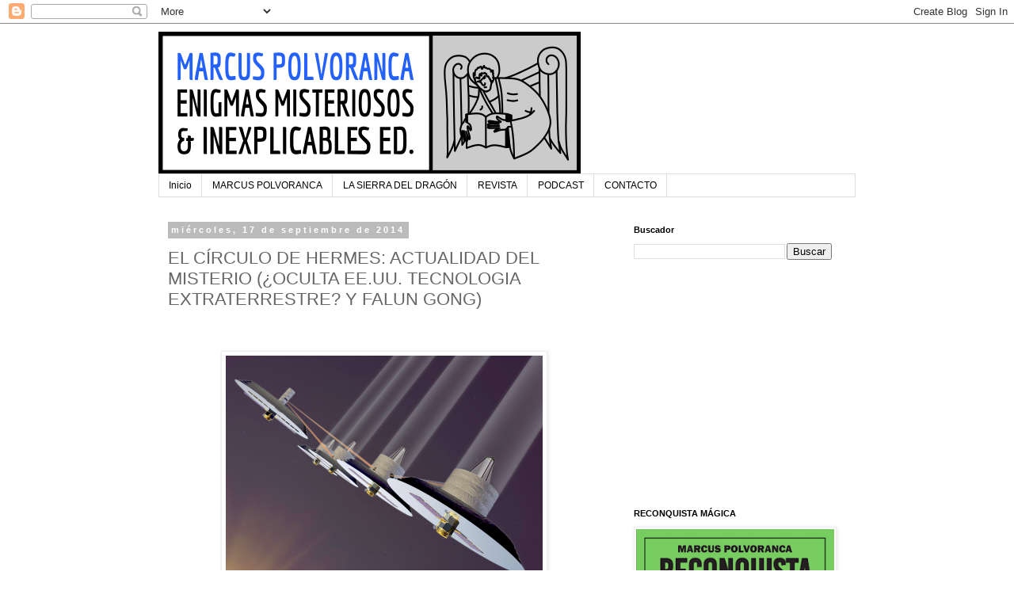

--- FILE ---
content_type: text/html; charset=UTF-8
request_url: https://www.enigmasmisteriososeinexplicables.com/2014/09/el-circulo-de-hermes-actualidad-del_17.html
body_size: 15802
content:
<!DOCTYPE html>
<html class='v2' dir='ltr' lang='es' xmlns='http://www.w3.org/1999/xhtml' xmlns:b='http://www.google.com/2005/gml/b' xmlns:data='http://www.google.com/2005/gml/data' xmlns:expr='http://www.google.com/2005/gml/expr'>
<head>
<link href='https://www.blogger.com/static/v1/widgets/335934321-css_bundle_v2.css' rel='stylesheet' type='text/css'/>
<meta content='width=1100' name='viewport'/>
<meta content='text/html; charset=UTF-8' http-equiv='Content-Type'/>
<meta content='blogger' name='generator'/>
<link href='https://www.enigmasmisteriososeinexplicables.com/favicon.ico' rel='icon' type='image/x-icon'/>
<link href='https://www.enigmasmisteriososeinexplicables.com/2014/09/el-circulo-de-hermes-actualidad-del_17.html' rel='canonical'/>
<link rel="alternate" type="application/atom+xml" title="Enigmas misteriosos e inexplicables - Atom" href="https://www.enigmasmisteriososeinexplicables.com/feeds/posts/default" />
<link rel="alternate" type="application/rss+xml" title="Enigmas misteriosos e inexplicables - RSS" href="https://www.enigmasmisteriososeinexplicables.com/feeds/posts/default?alt=rss" />
<link rel="service.post" type="application/atom+xml" title="Enigmas misteriosos e inexplicables - Atom" href="https://www.blogger.com/feeds/1463891627520587763/posts/default" />

<link rel="alternate" type="application/atom+xml" title="Enigmas misteriosos e inexplicables - Atom" href="https://www.enigmasmisteriososeinexplicables.com/feeds/3654580235190943733/comments/default" />
<!--Can't find substitution for tag [blog.ieCssRetrofitLinks]-->
<link href='https://blogger.googleusercontent.com/img/b/R29vZ2xl/AVvXsEjMsd8wDDfwFv5reoYfOqw5OmrxKgYnpO3WGCnFH9RJSBDraAD4usxW1vP3nvq-sibjUbg6iohKa0cSZtL89lsFY_4JzlBcN7poN4DxePqw35jWmSJSPBF6gq_PYv6hAx7c6DgFKX2lekk/s1600/el+circulo+de+hermes+tecnologia+alien+enigmas.jpg' rel='image_src'/>
<meta content='https://www.enigmasmisteriososeinexplicables.com/2014/09/el-circulo-de-hermes-actualidad-del_17.html' property='og:url'/>
<meta content='EL CÍRCULO DE HERMES: ACTUALIDAD DEL MISTERIO (¿OCULTA EE.UU. TECNOLOGIA EXTRATERRESTRE? Y FALUN GONG)' property='og:title'/>
<meta content='Misterios y enigmas del mundo' property='og:description'/>
<meta content='https://blogger.googleusercontent.com/img/b/R29vZ2xl/AVvXsEjMsd8wDDfwFv5reoYfOqw5OmrxKgYnpO3WGCnFH9RJSBDraAD4usxW1vP3nvq-sibjUbg6iohKa0cSZtL89lsFY_4JzlBcN7poN4DxePqw35jWmSJSPBF6gq_PYv6hAx7c6DgFKX2lekk/w1200-h630-p-k-no-nu/el+circulo+de+hermes+tecnologia+alien+enigmas.jpg' property='og:image'/>
<title>Enigmas misteriosos e inexplicables: EL CÍRCULO DE HERMES: ACTUALIDAD DEL MISTERIO (&#191;OCULTA EE.UU. TECNOLOGIA EXTRATERRESTRE? Y FALUN GONG)</title>
<style id='page-skin-1' type='text/css'><!--
/*
-----------------------------------------------
Blogger Template Style
Name:     Simple
Designer: Blogger
URL:      www.blogger.com
----------------------------------------------- */
/* Variable definitions
====================
<Variable name="keycolor" description="Main Color" type="color" default="#66bbdd"/>
<Group description="Page Text" selector="body">
<Variable name="body.font" description="Font" type="font"
default="normal normal 12px Arial, Tahoma, Helvetica, FreeSans, sans-serif"/>
<Variable name="body.text.color" description="Text Color" type="color" default="#222222"/>
</Group>
<Group description="Backgrounds" selector=".body-fauxcolumns-outer">
<Variable name="body.background.color" description="Outer Background" type="color" default="#66bbdd"/>
<Variable name="content.background.color" description="Main Background" type="color" default="#ffffff"/>
<Variable name="header.background.color" description="Header Background" type="color" default="transparent"/>
</Group>
<Group description="Links" selector=".main-outer">
<Variable name="link.color" description="Link Color" type="color" default="#2288bb"/>
<Variable name="link.visited.color" description="Visited Color" type="color" default="#888888"/>
<Variable name="link.hover.color" description="Hover Color" type="color" default="#33aaff"/>
</Group>
<Group description="Blog Title" selector=".header h1">
<Variable name="header.font" description="Font" type="font"
default="normal normal 60px Arial, Tahoma, Helvetica, FreeSans, sans-serif"/>
<Variable name="header.text.color" description="Title Color" type="color" default="#3399bb" />
</Group>
<Group description="Blog Description" selector=".header .description">
<Variable name="description.text.color" description="Description Color" type="color"
default="#777777" />
</Group>
<Group description="Tabs Text" selector=".tabs-inner .widget li a">
<Variable name="tabs.font" description="Font" type="font"
default="normal normal 14px Arial, Tahoma, Helvetica, FreeSans, sans-serif"/>
<Variable name="tabs.text.color" description="Text Color" type="color" default="#999999"/>
<Variable name="tabs.selected.text.color" description="Selected Color" type="color" default="#000000"/>
</Group>
<Group description="Tabs Background" selector=".tabs-outer .PageList">
<Variable name="tabs.background.color" description="Background Color" type="color" default="#f5f5f5"/>
<Variable name="tabs.selected.background.color" description="Selected Color" type="color" default="#eeeeee"/>
</Group>
<Group description="Post Title" selector="h3.post-title, .comments h4">
<Variable name="post.title.font" description="Font" type="font"
default="normal normal 22px Arial, Tahoma, Helvetica, FreeSans, sans-serif"/>
</Group>
<Group description="Date Header" selector=".date-header">
<Variable name="date.header.color" description="Text Color" type="color"
default="#666666"/>
<Variable name="date.header.background.color" description="Background Color" type="color"
default="transparent"/>
<Variable name="date.header.font" description="Text Font" type="font"
default="normal bold 11px Arial, Tahoma, Helvetica, FreeSans, sans-serif"/>
<Variable name="date.header.padding" description="Date Header Padding" type="string" default="inherit"/>
<Variable name="date.header.letterspacing" description="Date Header Letter Spacing" type="string" default="inherit"/>
<Variable name="date.header.margin" description="Date Header Margin" type="string" default="inherit"/>
</Group>
<Group description="Post Footer" selector=".post-footer">
<Variable name="post.footer.text.color" description="Text Color" type="color" default="#666666"/>
<Variable name="post.footer.background.color" description="Background Color" type="color"
default="#f9f9f9"/>
<Variable name="post.footer.border.color" description="Shadow Color" type="color" default="#eeeeee"/>
</Group>
<Group description="Gadgets" selector="h2">
<Variable name="widget.title.font" description="Title Font" type="font"
default="normal bold 11px Arial, Tahoma, Helvetica, FreeSans, sans-serif"/>
<Variable name="widget.title.text.color" description="Title Color" type="color" default="#000000"/>
<Variable name="widget.alternate.text.color" description="Alternate Color" type="color" default="#999999"/>
</Group>
<Group description="Images" selector=".main-inner">
<Variable name="image.background.color" description="Background Color" type="color" default="#ffffff"/>
<Variable name="image.border.color" description="Border Color" type="color" default="#eeeeee"/>
<Variable name="image.text.color" description="Caption Text Color" type="color" default="#666666"/>
</Group>
<Group description="Accents" selector=".content-inner">
<Variable name="body.rule.color" description="Separator Line Color" type="color" default="#eeeeee"/>
<Variable name="tabs.border.color" description="Tabs Border Color" type="color" default="transparent"/>
</Group>
<Variable name="body.background" description="Body Background" type="background"
color="#ffffff" default="$(color) none repeat scroll top left"/>
<Variable name="body.background.override" description="Body Background Override" type="string" default=""/>
<Variable name="body.background.gradient.cap" description="Body Gradient Cap" type="url"
default="url(https://resources.blogblog.com/blogblog/data/1kt/simple/gradients_light.png)"/>
<Variable name="body.background.gradient.tile" description="Body Gradient Tile" type="url"
default="url(https://resources.blogblog.com/blogblog/data/1kt/simple/body_gradient_tile_light.png)"/>
<Variable name="content.background.color.selector" description="Content Background Color Selector" type="string" default=".content-inner"/>
<Variable name="content.padding" description="Content Padding" type="length" default="10px" min="0" max="100px"/>
<Variable name="content.padding.horizontal" description="Content Horizontal Padding" type="length" default="10px" min="0" max="100px"/>
<Variable name="content.shadow.spread" description="Content Shadow Spread" type="length" default="40px" min="0" max="100px"/>
<Variable name="content.shadow.spread.webkit" description="Content Shadow Spread (WebKit)" type="length" default="5px" min="0" max="100px"/>
<Variable name="content.shadow.spread.ie" description="Content Shadow Spread (IE)" type="length" default="10px" min="0" max="100px"/>
<Variable name="main.border.width" description="Main Border Width" type="length" default="0" min="0" max="10px"/>
<Variable name="header.background.gradient" description="Header Gradient" type="url" default="none"/>
<Variable name="header.shadow.offset.left" description="Header Shadow Offset Left" type="length" default="-1px" min="-50px" max="50px"/>
<Variable name="header.shadow.offset.top" description="Header Shadow Offset Top" type="length" default="-1px" min="-50px" max="50px"/>
<Variable name="header.shadow.spread" description="Header Shadow Spread" type="length" default="1px" min="0" max="100px"/>
<Variable name="header.padding" description="Header Padding" type="length" default="30px" min="0" max="100px"/>
<Variable name="header.border.size" description="Header Border Size" type="length" default="1px" min="0" max="10px"/>
<Variable name="header.bottom.border.size" description="Header Bottom Border Size" type="length" default="1px" min="0" max="10px"/>
<Variable name="header.border.horizontalsize" description="Header Horizontal Border Size" type="length" default="0" min="0" max="10px"/>
<Variable name="description.text.size" description="Description Text Size" type="string" default="140%"/>
<Variable name="tabs.margin.top" description="Tabs Margin Top" type="length" default="0" min="0" max="100px"/>
<Variable name="tabs.margin.side" description="Tabs Side Margin" type="length" default="30px" min="0" max="100px"/>
<Variable name="tabs.background.gradient" description="Tabs Background Gradient" type="url"
default="url(https://resources.blogblog.com/blogblog/data/1kt/simple/gradients_light.png)"/>
<Variable name="tabs.border.width" description="Tabs Border Width" type="length" default="1px" min="0" max="10px"/>
<Variable name="tabs.bevel.border.width" description="Tabs Bevel Border Width" type="length" default="1px" min="0" max="10px"/>
<Variable name="post.margin.bottom" description="Post Bottom Margin" type="length" default="25px" min="0" max="100px"/>
<Variable name="image.border.small.size" description="Image Border Small Size" type="length" default="2px" min="0" max="10px"/>
<Variable name="image.border.large.size" description="Image Border Large Size" type="length" default="5px" min="0" max="10px"/>
<Variable name="page.width.selector" description="Page Width Selector" type="string" default=".region-inner"/>
<Variable name="page.width" description="Page Width" type="string" default="auto"/>
<Variable name="main.section.margin" description="Main Section Margin" type="length" default="15px" min="0" max="100px"/>
<Variable name="main.padding" description="Main Padding" type="length" default="15px" min="0" max="100px"/>
<Variable name="main.padding.top" description="Main Padding Top" type="length" default="30px" min="0" max="100px"/>
<Variable name="main.padding.bottom" description="Main Padding Bottom" type="length" default="30px" min="0" max="100px"/>
<Variable name="paging.background"
color="#ffffff"
description="Background of blog paging area" type="background"
default="transparent none no-repeat scroll top center"/>
<Variable name="footer.bevel" description="Bevel border length of footer" type="length" default="0" min="0" max="10px"/>
<Variable name="mobile.background.overlay" description="Mobile Background Overlay" type="string"
default="transparent none repeat scroll top left"/>
<Variable name="mobile.background.size" description="Mobile Background Size" type="string" default="auto"/>
<Variable name="mobile.button.color" description="Mobile Button Color" type="color" default="#ffffff" />
<Variable name="startSide" description="Side where text starts in blog language" type="automatic" default="left"/>
<Variable name="endSide" description="Side where text ends in blog language" type="automatic" default="right"/>
*/
/* Content
----------------------------------------------- */
body {
font: normal normal 12px 'Trebuchet MS', Trebuchet, Verdana, sans-serif;
color: #666666;
background: #ffffff none repeat scroll top left;
padding: 0 0 0 0;
}
html body .region-inner {
min-width: 0;
max-width: 100%;
width: auto;
}
h2 {
font-size: 22px;
}
a:link {
text-decoration:none;
color: #2288bb;
}
a:visited {
text-decoration:none;
color: #888888;
}
a:hover {
text-decoration:underline;
color: #33aaff;
}
.body-fauxcolumn-outer .fauxcolumn-inner {
background: transparent none repeat scroll top left;
_background-image: none;
}
.body-fauxcolumn-outer .cap-top {
position: absolute;
z-index: 1;
height: 400px;
width: 100%;
}
.body-fauxcolumn-outer .cap-top .cap-left {
width: 100%;
background: transparent none repeat-x scroll top left;
_background-image: none;
}
.content-outer {
-moz-box-shadow: 0 0 0 rgba(0, 0, 0, .15);
-webkit-box-shadow: 0 0 0 rgba(0, 0, 0, .15);
-goog-ms-box-shadow: 0 0 0 #333333;
box-shadow: 0 0 0 rgba(0, 0, 0, .15);
margin-bottom: 1px;
}
.content-inner {
padding: 10px 40px;
}
.content-inner {
background-color: #ffffff;
}
/* Header
----------------------------------------------- */
.header-outer {
background: transparent none repeat-x scroll 0 -400px;
_background-image: none;
}
.Header h1 {
font: normal normal 40px 'Trebuchet MS',Trebuchet,Verdana,sans-serif;
color: #000000;
text-shadow: 0 0 0 rgba(0, 0, 0, .2);
}
.Header h1 a {
color: #000000;
}
.Header .description {
font-size: 18px;
color: #000000;
}
.header-inner .Header .titlewrapper {
padding: 22px 0;
}
.header-inner .Header .descriptionwrapper {
padding: 0 0;
}
/* Tabs
----------------------------------------------- */
.tabs-inner .section:first-child {
border-top: 0 solid #dddddd;
}
.tabs-inner .section:first-child ul {
margin-top: -1px;
border-top: 1px solid #dddddd;
border-left: 1px solid #dddddd;
border-right: 1px solid #dddddd;
}
.tabs-inner .widget ul {
background: transparent none repeat-x scroll 0 -800px;
_background-image: none;
border-bottom: 1px solid #dddddd;
margin-top: 0;
margin-left: -30px;
margin-right: -30px;
}
.tabs-inner .widget li a {
display: inline-block;
padding: .6em 1em;
font: normal normal 12px 'Trebuchet MS', Trebuchet, Verdana, sans-serif;
color: #000000;
border-left: 1px solid #ffffff;
border-right: 1px solid #dddddd;
}
.tabs-inner .widget li:first-child a {
border-left: none;
}
.tabs-inner .widget li.selected a, .tabs-inner .widget li a:hover {
color: #000000;
background-color: #eeeeee;
text-decoration: none;
}
/* Columns
----------------------------------------------- */
.main-outer {
border-top: 0 solid transparent;
}
.fauxcolumn-left-outer .fauxcolumn-inner {
border-right: 1px solid transparent;
}
.fauxcolumn-right-outer .fauxcolumn-inner {
border-left: 1px solid transparent;
}
/* Headings
----------------------------------------------- */
div.widget > h2,
div.widget h2.title {
margin: 0 0 1em 0;
font: normal bold 11px 'Trebuchet MS',Trebuchet,Verdana,sans-serif;
color: #000000;
}
/* Widgets
----------------------------------------------- */
.widget .zippy {
color: #999999;
text-shadow: 2px 2px 1px rgba(0, 0, 0, .1);
}
.widget .popular-posts ul {
list-style: none;
}
/* Posts
----------------------------------------------- */
h2.date-header {
font: normal bold 11px Arial, Tahoma, Helvetica, FreeSans, sans-serif;
}
.date-header span {
background-color: #bbbbbb;
color: #ffffff;
padding: 0.4em;
letter-spacing: 3px;
margin: inherit;
}
.main-inner {
padding-top: 35px;
padding-bottom: 65px;
}
.main-inner .column-center-inner {
padding: 0 0;
}
.main-inner .column-center-inner .section {
margin: 0 1em;
}
.post {
margin: 0 0 45px 0;
}
h3.post-title, .comments h4 {
font: normal normal 22px 'Trebuchet MS',Trebuchet,Verdana,sans-serif;
margin: .75em 0 0;
}
.post-body {
font-size: 110%;
line-height: 1.4;
position: relative;
}
.post-body img, .post-body .tr-caption-container, .Profile img, .Image img,
.BlogList .item-thumbnail img {
padding: 2px;
background: #ffffff;
border: 1px solid #eeeeee;
-moz-box-shadow: 1px 1px 5px rgba(0, 0, 0, .1);
-webkit-box-shadow: 1px 1px 5px rgba(0, 0, 0, .1);
box-shadow: 1px 1px 5px rgba(0, 0, 0, .1);
}
.post-body img, .post-body .tr-caption-container {
padding: 5px;
}
.post-body .tr-caption-container {
color: #666666;
}
.post-body .tr-caption-container img {
padding: 0;
background: transparent;
border: none;
-moz-box-shadow: 0 0 0 rgba(0, 0, 0, .1);
-webkit-box-shadow: 0 0 0 rgba(0, 0, 0, .1);
box-shadow: 0 0 0 rgba(0, 0, 0, .1);
}
.post-header {
margin: 0 0 1.5em;
line-height: 1.6;
font-size: 90%;
}
.post-footer {
margin: 20px -2px 0;
padding: 5px 10px;
color: #666666;
background-color: #eeeeee;
border-bottom: 1px solid #eeeeee;
line-height: 1.6;
font-size: 90%;
}
#comments .comment-author {
padding-top: 1.5em;
border-top: 1px solid transparent;
background-position: 0 1.5em;
}
#comments .comment-author:first-child {
padding-top: 0;
border-top: none;
}
.avatar-image-container {
margin: .2em 0 0;
}
#comments .avatar-image-container img {
border: 1px solid #eeeeee;
}
/* Comments
----------------------------------------------- */
.comments .comments-content .icon.blog-author {
background-repeat: no-repeat;
background-image: url([data-uri]);
}
.comments .comments-content .loadmore a {
border-top: 1px solid #999999;
border-bottom: 1px solid #999999;
}
.comments .comment-thread.inline-thread {
background-color: #eeeeee;
}
.comments .continue {
border-top: 2px solid #999999;
}
/* Accents
---------------------------------------------- */
.section-columns td.columns-cell {
border-left: 1px solid transparent;
}
.blog-pager {
background: transparent url(https://resources.blogblog.com/blogblog/data/1kt/simple/paging_dot.png) repeat-x scroll top center;
}
.blog-pager-older-link, .home-link,
.blog-pager-newer-link {
background-color: #ffffff;
padding: 5px;
}
.footer-outer {
border-top: 1px dashed #bbbbbb;
}
/* Mobile
----------------------------------------------- */
body.mobile  {
background-size: auto;
}
.mobile .body-fauxcolumn-outer {
background: transparent none repeat scroll top left;
}
.mobile .body-fauxcolumn-outer .cap-top {
background-size: 100% auto;
}
.mobile .content-outer {
-webkit-box-shadow: 0 0 3px rgba(0, 0, 0, .15);
box-shadow: 0 0 3px rgba(0, 0, 0, .15);
}
.mobile .tabs-inner .widget ul {
margin-left: 0;
margin-right: 0;
}
.mobile .post {
margin: 0;
}
.mobile .main-inner .column-center-inner .section {
margin: 0;
}
.mobile .date-header span {
padding: 0.1em 10px;
margin: 0 -10px;
}
.mobile h3.post-title {
margin: 0;
}
.mobile .blog-pager {
background: transparent none no-repeat scroll top center;
}
.mobile .footer-outer {
border-top: none;
}
.mobile .main-inner, .mobile .footer-inner {
background-color: #ffffff;
}
.mobile-index-contents {
color: #666666;
}
.mobile-link-button {
background-color: #2288bb;
}
.mobile-link-button a:link, .mobile-link-button a:visited {
color: #ffffff;
}
.mobile .tabs-inner .section:first-child {
border-top: none;
}
.mobile .tabs-inner .PageList .widget-content {
background-color: #eeeeee;
color: #000000;
border-top: 1px solid #dddddd;
border-bottom: 1px solid #dddddd;
}
.mobile .tabs-inner .PageList .widget-content .pagelist-arrow {
border-left: 1px solid #dddddd;
}

--></style>
<style id='template-skin-1' type='text/css'><!--
body {
min-width: 960px;
}
.content-outer, .content-fauxcolumn-outer, .region-inner {
min-width: 960px;
max-width: 960px;
_width: 960px;
}
.main-inner .columns {
padding-left: 0;
padding-right: 310px;
}
.main-inner .fauxcolumn-center-outer {
left: 0;
right: 310px;
/* IE6 does not respect left and right together */
_width: expression(this.parentNode.offsetWidth -
parseInt("0") -
parseInt("310px") + 'px');
}
.main-inner .fauxcolumn-left-outer {
width: 0;
}
.main-inner .fauxcolumn-right-outer {
width: 310px;
}
.main-inner .column-left-outer {
width: 0;
right: 100%;
margin-left: -0;
}
.main-inner .column-right-outer {
width: 310px;
margin-right: -310px;
}
#layout {
min-width: 0;
}
#layout .content-outer {
min-width: 0;
width: 800px;
}
#layout .region-inner {
min-width: 0;
width: auto;
}
body#layout div.add_widget {
padding: 8px;
}
body#layout div.add_widget a {
margin-left: 32px;
}
--></style>
<script type='text/javascript'>
        (function(i,s,o,g,r,a,m){i['GoogleAnalyticsObject']=r;i[r]=i[r]||function(){
        (i[r].q=i[r].q||[]).push(arguments)},i[r].l=1*new Date();a=s.createElement(o),
        m=s.getElementsByTagName(o)[0];a.async=1;a.src=g;m.parentNode.insertBefore(a,m)
        })(window,document,'script','https://www.google-analytics.com/analytics.js','ga');
        ga('create', 'UA-35730905-1', 'auto', 'blogger');
        ga('blogger.send', 'pageview');
      </script>
<meta content='https://www.enigmasmisteriososeinexplicables.com/2014/09/el-circulo-de-hermes-actualidad-del_17.html' property='og:url'/>
<meta content='article' property='og:type'/>
<meta content='EL CÍRCULO DE HERMES: ACTUALIDAD DEL MISTERIO (¿OCULTA EE.UU. TECNOLOGIA EXTRATERRESTRE? Y FALUN GONG)' property='og:title'/>
<meta content='' property='og:description'/>
<meta content='https://blogger.googleusercontent.com/img/b/R29vZ2xl/AVvXsEjMsd8wDDfwFv5reoYfOqw5OmrxKgYnpO3WGCnFH9RJSBDraAD4usxW1vP3nvq-sibjUbg6iohKa0cSZtL89lsFY_4JzlBcN7poN4DxePqw35jWmSJSPBF6gq_PYv6hAx7c6DgFKX2lekk/s1600/el+circulo+de+hermes+tecnologia+alien+enigmas.jpg' property='og:image'/>
<link href='https://www.blogger.com/dyn-css/authorization.css?targetBlogID=1463891627520587763&amp;zx=c5bfacdd-63a1-4cf6-be06-13b91e21e560' media='none' onload='if(media!=&#39;all&#39;)media=&#39;all&#39;' rel='stylesheet'/><noscript><link href='https://www.blogger.com/dyn-css/authorization.css?targetBlogID=1463891627520587763&amp;zx=c5bfacdd-63a1-4cf6-be06-13b91e21e560' rel='stylesheet'/></noscript>
<meta name='google-adsense-platform-account' content='ca-host-pub-1556223355139109'/>
<meta name='google-adsense-platform-domain' content='blogspot.com'/>

<!-- data-ad-client=ca-pub-5326816529227194 -->

</head>
<body class='loading'>
<div class='navbar section' id='navbar' name='Barra de navegación'><div class='widget Navbar' data-version='1' id='Navbar1'><script type="text/javascript">
    function setAttributeOnload(object, attribute, val) {
      if(window.addEventListener) {
        window.addEventListener('load',
          function(){ object[attribute] = val; }, false);
      } else {
        window.attachEvent('onload', function(){ object[attribute] = val; });
      }
    }
  </script>
<div id="navbar-iframe-container"></div>
<script type="text/javascript" src="https://apis.google.com/js/platform.js"></script>
<script type="text/javascript">
      gapi.load("gapi.iframes:gapi.iframes.style.bubble", function() {
        if (gapi.iframes && gapi.iframes.getContext) {
          gapi.iframes.getContext().openChild({
              url: 'https://www.blogger.com/navbar/1463891627520587763?po\x3d3654580235190943733\x26origin\x3dhttps://www.enigmasmisteriososeinexplicables.com',
              where: document.getElementById("navbar-iframe-container"),
              id: "navbar-iframe"
          });
        }
      });
    </script><script type="text/javascript">
(function() {
var script = document.createElement('script');
script.type = 'text/javascript';
script.src = '//pagead2.googlesyndication.com/pagead/js/google_top_exp.js';
var head = document.getElementsByTagName('head')[0];
if (head) {
head.appendChild(script);
}})();
</script>
</div></div>
<div class='body-fauxcolumns'>
<div class='fauxcolumn-outer body-fauxcolumn-outer'>
<div class='cap-top'>
<div class='cap-left'></div>
<div class='cap-right'></div>
</div>
<div class='fauxborder-left'>
<div class='fauxborder-right'></div>
<div class='fauxcolumn-inner'>
</div>
</div>
<div class='cap-bottom'>
<div class='cap-left'></div>
<div class='cap-right'></div>
</div>
</div>
</div>
<div class='content'>
<div class='content-fauxcolumns'>
<div class='fauxcolumn-outer content-fauxcolumn-outer'>
<div class='cap-top'>
<div class='cap-left'></div>
<div class='cap-right'></div>
</div>
<div class='fauxborder-left'>
<div class='fauxborder-right'></div>
<div class='fauxcolumn-inner'>
</div>
</div>
<div class='cap-bottom'>
<div class='cap-left'></div>
<div class='cap-right'></div>
</div>
</div>
</div>
<div class='content-outer'>
<div class='content-cap-top cap-top'>
<div class='cap-left'></div>
<div class='cap-right'></div>
</div>
<div class='fauxborder-left content-fauxborder-left'>
<div class='fauxborder-right content-fauxborder-right'></div>
<div class='content-inner'>
<header>
<div class='header-outer'>
<div class='header-cap-top cap-top'>
<div class='cap-left'></div>
<div class='cap-right'></div>
</div>
<div class='fauxborder-left header-fauxborder-left'>
<div class='fauxborder-right header-fauxborder-right'></div>
<div class='region-inner header-inner'>
<div class='header section' id='header' name='Cabecera'><div class='widget Header' data-version='1' id='Header1'>
<div id='header-inner'>
<a href='https://www.enigmasmisteriososeinexplicables.com/' style='display: block'>
<img alt='Enigmas misteriosos e inexplicables' height='180px; ' id='Header1_headerimg' src='https://blogger.googleusercontent.com/img/b/R29vZ2xl/AVvXsEgeneaY9OChbniezsarnkjKBx1xOlkKZWiCQ0XmmFuxNpg30LiaI2Gr3w7nkz9apqZaKjs42YkqH-KTqrYrQRrEy1l_gySXL6mcchH9CR3zNXTWL-gQ_Vgi7S7pUeeCxJp__KGSCfKr0ds/s1600/LOGOWEB3-20CM.png' style='display: block' width='533px; '/>
</a>
</div>
</div></div>
</div>
</div>
<div class='header-cap-bottom cap-bottom'>
<div class='cap-left'></div>
<div class='cap-right'></div>
</div>
</div>
</header>
<div class='tabs-outer'>
<div class='tabs-cap-top cap-top'>
<div class='cap-left'></div>
<div class='cap-right'></div>
</div>
<div class='fauxborder-left tabs-fauxborder-left'>
<div class='fauxborder-right tabs-fauxborder-right'></div>
<div class='region-inner tabs-inner'>
<div class='tabs section' id='crosscol' name='Multicolumnas'><div class='widget PageList' data-version='1' id='PageList1'>
<h2>Páginas</h2>
<div class='widget-content'>
<ul>
<li>
<a href='https://www.enigmasmisteriososeinexplicables.com/'>Inicio</a>
</li>
<li>
<a href='https://www.enigmasmisteriososeinexplicables.com/p/marcus-polvoranca.html'>MARCUS POLVORANCA</a>
</li>
<li>
<a href='http://www.lasierradeldragon.es'>LA SIERRA DEL DRAGÓN</a>
</li>
<li>
<a href='https://www.enigmasmisteriososeinexplicables.com/p/revista.html'>REVISTA</a>
</li>
<li>
<a href='https://www.enigmasmisteriososeinexplicables.com/p/podcast.html'>PODCAST</a>
</li>
<li>
<a href='https://www.enigmasmisteriososeinexplicables.com/p/contacto.html'>CONTACTO</a>
</li>
</ul>
<div class='clear'></div>
</div>
</div></div>
<div class='tabs no-items section' id='crosscol-overflow' name='Cross-Column 2'></div>
</div>
</div>
<div class='tabs-cap-bottom cap-bottom'>
<div class='cap-left'></div>
<div class='cap-right'></div>
</div>
</div>
<div class='main-outer'>
<div class='main-cap-top cap-top'>
<div class='cap-left'></div>
<div class='cap-right'></div>
</div>
<div class='fauxborder-left main-fauxborder-left'>
<div class='fauxborder-right main-fauxborder-right'></div>
<div class='region-inner main-inner'>
<div class='columns fauxcolumns'>
<div class='fauxcolumn-outer fauxcolumn-center-outer'>
<div class='cap-top'>
<div class='cap-left'></div>
<div class='cap-right'></div>
</div>
<div class='fauxborder-left'>
<div class='fauxborder-right'></div>
<div class='fauxcolumn-inner'>
</div>
</div>
<div class='cap-bottom'>
<div class='cap-left'></div>
<div class='cap-right'></div>
</div>
</div>
<div class='fauxcolumn-outer fauxcolumn-left-outer'>
<div class='cap-top'>
<div class='cap-left'></div>
<div class='cap-right'></div>
</div>
<div class='fauxborder-left'>
<div class='fauxborder-right'></div>
<div class='fauxcolumn-inner'>
</div>
</div>
<div class='cap-bottom'>
<div class='cap-left'></div>
<div class='cap-right'></div>
</div>
</div>
<div class='fauxcolumn-outer fauxcolumn-right-outer'>
<div class='cap-top'>
<div class='cap-left'></div>
<div class='cap-right'></div>
</div>
<div class='fauxborder-left'>
<div class='fauxborder-right'></div>
<div class='fauxcolumn-inner'>
</div>
</div>
<div class='cap-bottom'>
<div class='cap-left'></div>
<div class='cap-right'></div>
</div>
</div>
<!-- corrects IE6 width calculation -->
<div class='columns-inner'>
<div class='column-center-outer'>
<div class='column-center-inner'>
<div class='main section' id='main' name='Principal'><div class='widget Blog' data-version='1' id='Blog1'>
<div class='blog-posts hfeed'>

          <div class="date-outer">
        
<h2 class='date-header'><span>miércoles, 17 de septiembre de 2014</span></h2>

          <div class="date-posts">
        
<div class='post-outer'>
<div class='post hentry uncustomized-post-template' itemprop='blogPost' itemscope='itemscope' itemtype='http://schema.org/BlogPosting'>
<meta content='https://blogger.googleusercontent.com/img/b/R29vZ2xl/AVvXsEjMsd8wDDfwFv5reoYfOqw5OmrxKgYnpO3WGCnFH9RJSBDraAD4usxW1vP3nvq-sibjUbg6iohKa0cSZtL89lsFY_4JzlBcN7poN4DxePqw35jWmSJSPBF6gq_PYv6hAx7c6DgFKX2lekk/s1600/el+circulo+de+hermes+tecnologia+alien+enigmas.jpg' itemprop='image_url'/>
<meta content='1463891627520587763' itemprop='blogId'/>
<meta content='3654580235190943733' itemprop='postId'/>
<a name='3654580235190943733'></a>
<h3 class='post-title entry-title' itemprop='name'>
EL CÍRCULO DE HERMES: ACTUALIDAD DEL MISTERIO (&#191;OCULTA EE.UU. TECNOLOGIA EXTRATERRESTRE? Y FALUN GONG)
</h3>
<div class='post-header'>
<div class='post-header-line-1'></div>
</div>
<div class='post-body entry-content' id='post-body-3654580235190943733' itemprop='description articleBody'>
<i><b><br /></b></i>
<br />
<div class="separator" style="clear: both; text-align: center;">
<a href="https://blogger.googleusercontent.com/img/b/R29vZ2xl/AVvXsEjMsd8wDDfwFv5reoYfOqw5OmrxKgYnpO3WGCnFH9RJSBDraAD4usxW1vP3nvq-sibjUbg6iohKa0cSZtL89lsFY_4JzlBcN7poN4DxePqw35jWmSJSPBF6gq_PYv6hAx7c6DgFKX2lekk/s1600/el+circulo+de+hermes+tecnologia+alien+enigmas.jpg" imageanchor="1" style="margin-left: 1em; margin-right: 1em;"><img border="0" height="300" src="https://blogger.googleusercontent.com/img/b/R29vZ2xl/AVvXsEjMsd8wDDfwFv5reoYfOqw5OmrxKgYnpO3WGCnFH9RJSBDraAD4usxW1vP3nvq-sibjUbg6iohKa0cSZtL89lsFY_4JzlBcN7poN4DxePqw35jWmSJSPBF6gq_PYv6hAx7c6DgFKX2lekk/s1600/el+circulo+de+hermes+tecnologia+alien+enigmas.jpg" width="400" /></a></div>
<i><b><br /></b></i>
<i><b><br /></b></i>
<br />
<div style="text-align: justify;">
<i><b>El círculo de Hermes</b></i>, el programa dirigido y presentado por <b>Jesús Pertierra</b>, trae esta semana una nueva edición de su sección "Actualidad del misterio", en la que los contertulios <b>Miguel Ángel Alcalá, Albert Galdor y Marcus Polvoranca</b> debaten sobre la posibilidad de que EE.UU. tenga oculta <b>tecnología extraterrestre</b>, y sobre <b>Falun Gong</b>, la misteriosa secta religiosa que para el régimen chino no sería más que una tapadera de la <b>CIA</b> para derribar el sistema comunista.</div>
<div style="text-align: justify;">
<br /></div>
<div style="text-align: justify;">
<br /></div>
<div style="text-align: justify;">
<br /></div>
<iframe allowfullscreen="" frameborder="0" height="120" scrolling="no" src="http://www.ivoox.com/player_ej_3501766_2_1.html?data=lJqdk5yaeo6ZmKiakpeJd6Knloqgo5qUcYarpJKfj4qbh46llJKSmaiRdY6ZmKiap6iojI6lmIqgo5Clp9WijMnSzpCxrdToj5CSpZeJhqe51JDQy8rWuNCf0trSjaqpcrbJj5DVw5DTp9bg1ZKSmaiRic2fpM7fxdrQs4zYxpC1x9fRqdShhpywj5k%3D&amp;" width="100%"></iframe>
<div style='clear: both;'></div>
</div>
<div class='post-footer'>
<div class='post-footer-line post-footer-line-1'>
<span class='post-author vcard'>
</span>
<span class='post-timestamp'>
</span>
<span class='post-comment-link'>
</span>
<span class='post-icons'>
</span>
<div class='post-share-buttons goog-inline-block'>
<a class='goog-inline-block share-button sb-email' href='https://www.blogger.com/share-post.g?blogID=1463891627520587763&postID=3654580235190943733&target=email' target='_blank' title='Enviar por correo electrónico'><span class='share-button-link-text'>Enviar por correo electrónico</span></a><a class='goog-inline-block share-button sb-blog' href='https://www.blogger.com/share-post.g?blogID=1463891627520587763&postID=3654580235190943733&target=blog' onclick='window.open(this.href, "_blank", "height=270,width=475"); return false;' target='_blank' title='Escribe un blog'><span class='share-button-link-text'>Escribe un blog</span></a><a class='goog-inline-block share-button sb-twitter' href='https://www.blogger.com/share-post.g?blogID=1463891627520587763&postID=3654580235190943733&target=twitter' target='_blank' title='Compartir en X'><span class='share-button-link-text'>Compartir en X</span></a><a class='goog-inline-block share-button sb-facebook' href='https://www.blogger.com/share-post.g?blogID=1463891627520587763&postID=3654580235190943733&target=facebook' onclick='window.open(this.href, "_blank", "height=430,width=640"); return false;' target='_blank' title='Compartir con Facebook'><span class='share-button-link-text'>Compartir con Facebook</span></a><a class='goog-inline-block share-button sb-pinterest' href='https://www.blogger.com/share-post.g?blogID=1463891627520587763&postID=3654580235190943733&target=pinterest' target='_blank' title='Compartir en Pinterest'><span class='share-button-link-text'>Compartir en Pinterest</span></a>
</div>
</div>
<div class='post-footer-line post-footer-line-2'>
<span class='post-labels'>
Etiquetas:
<a href='https://www.enigmasmisteriososeinexplicables.com/search/label/Actualidad%20del%20misterio' rel='tag'>Actualidad del misterio</a>,
<a href='https://www.enigmasmisteriososeinexplicables.com/search/label/Albert%20Galdor' rel='tag'>Albert Galdor</a>,
<a href='https://www.enigmasmisteriososeinexplicables.com/search/label/China' rel='tag'>China</a>,
<a href='https://www.enigmasmisteriososeinexplicables.com/search/label/Ej%C3%A9rcito%20de%20EE.UU.' rel='tag'>Ejército de EE.UU.</a>,
<a href='https://www.enigmasmisteriososeinexplicables.com/search/label/El%20c%C3%ADrculo%20de%20Hermes' rel='tag'>El círculo de Hermes</a>,
<a href='https://www.enigmasmisteriososeinexplicables.com/search/label/Extraterrestres' rel='tag'>Extraterrestres</a>,
<a href='https://www.enigmasmisteriososeinexplicables.com/search/label/Falun%20Gong' rel='tag'>Falun Gong</a>,
<a href='https://www.enigmasmisteriososeinexplicables.com/search/label/Jes%C3%BAs%20Pertierra' rel='tag'>Jesús Pertierra</a>,
<a href='https://www.enigmasmisteriososeinexplicables.com/search/label/Marcus%20Polvoranca' rel='tag'>Marcus Polvoranca</a>,
<a href='https://www.enigmasmisteriososeinexplicables.com/search/label/Miguel%20%C3%81ngel%20Alcal%C3%A1' rel='tag'>Miguel Ángel Alcalá</a>,
<a href='https://www.enigmasmisteriososeinexplicables.com/search/label/Sectas' rel='tag'>Sectas</a>
</span>
</div>
<div class='post-footer-line post-footer-line-3'>
<span class='post-location'>
</span>
</div>
</div>
</div>
<div class='comments' id='comments'>
<a name='comments'></a>
<h4>No hay comentarios:</h4>
<div id='Blog1_comments-block-wrapper'>
<dl class='avatar-comment-indent' id='comments-block'>
</dl>
</div>
<p class='comment-footer'>
<div class='comment-form'>
<a name='comment-form'></a>
<h4 id='comment-post-message'>Publicar un comentario</h4>
<p>
</p>
<a href='https://www.blogger.com/comment/frame/1463891627520587763?po=3654580235190943733&hl=es&saa=85391&origin=https://www.enigmasmisteriososeinexplicables.com' id='comment-editor-src'></a>
<iframe allowtransparency='true' class='blogger-iframe-colorize blogger-comment-from-post' frameborder='0' height='410px' id='comment-editor' name='comment-editor' src='' width='100%'></iframe>
<script src='https://www.blogger.com/static/v1/jsbin/2830521187-comment_from_post_iframe.js' type='text/javascript'></script>
<script type='text/javascript'>
      BLOG_CMT_createIframe('https://www.blogger.com/rpc_relay.html');
    </script>
</div>
</p>
</div>
</div>

        </div></div>
      
</div>
<div class='blog-pager' id='blog-pager'>
<span id='blog-pager-newer-link'>
<a class='blog-pager-newer-link' href='https://www.enigmasmisteriososeinexplicables.com/2014/09/el-circulo-de-hermes-noche-de-ovnis.html' id='Blog1_blog-pager-newer-link' title='Entrada más reciente'>Entrada más reciente</a>
</span>
<span id='blog-pager-older-link'>
<a class='blog-pager-older-link' href='https://www.enigmasmisteriososeinexplicables.com/2014/09/el-circulo-de-hermes-actualidad-del_11.html' id='Blog1_blog-pager-older-link' title='Entrada antigua'>Entrada antigua</a>
</span>
<a class='home-link' href='https://www.enigmasmisteriososeinexplicables.com/'>Inicio</a>
</div>
<div class='clear'></div>
<div class='post-feeds'>
<div class='feed-links'>
Suscribirse a:
<a class='feed-link' href='https://www.enigmasmisteriososeinexplicables.com/feeds/3654580235190943733/comments/default' target='_blank' type='application/atom+xml'>Enviar comentarios (Atom)</a>
</div>
</div>
</div><div class='widget PopularPosts' data-version='1' id='PopularPosts1'>
<h2>LO MÁS LEÍDO</h2>
<div class='widget-content popular-posts'>
<ul>
<li>
<div class='item-content'>
<div class='item-thumbnail'>
<a href='https://www.enigmasmisteriososeinexplicables.com/2021/02/brujeria-en-marruecos-los-ninos-zouhri.html' target='_blank'>
<img alt='' border='0' src='https://blogger.googleusercontent.com/img/b/R29vZ2xl/AVvXsEjIYooDqFFhr1Ud23Q_08qS425kzM9at-QsGG3o8UvatjRXvUST3V1uv4GNZjn3ZS2nOmIwJvLFBcYKnTQXyeCX7U27ATwTJtvASYvfsh1zmVUyrAXauLDcLUbEzPUfdMcyV3EDDi5_AVk/w72-h72-p-k-no-nu/djinn-en-el-islam-1024x683.jpg'/>
</a>
</div>
<div class='item-title'><a href='https://www.enigmasmisteriososeinexplicables.com/2021/02/brujeria-en-marruecos-los-ninos-zouhri.html'>BRUJERÍA EN MARRUECOS: LOS NIÑOS ZOUHRI</a></div>
<div class='item-snippet'>  No crean a nadie que les diga que la magia, la brujería, desapareció completamente en aquellos lugares que en su día quedaron bajo el domi...</div>
</div>
<div style='clear: both;'></div>
</li>
<li>
<div class='item-content'>
<div class='item-thumbnail'>
<a href='https://www.enigmasmisteriososeinexplicables.com/2023/04/marcus-polvoranca-en-hoy-por-hoy-madrid.html' target='_blank'>
<img alt='' border='0' src='https://blogger.googleusercontent.com/img/b/R29vZ2xl/AVvXsEjRVS2S33EJqZ3fNtCtFA098GFv7Q4TOhg4uhYg_y5mwZRSdwkZs86CXGVdz6NsufnbWI8qiyEXN3i-abycm8f-o6OW0XZnT2E0Ae-6_CuMRtWNhlgXw1ytohtf_RY5nEB2Nrr_ElsowsspyeO9dCRbl4y0G0danEeYzPxXUz20vAsse9S2kyhwHMo_/w72-h72-p-k-no-nu/IMG_20230404_093734_714.jpg'/>
</a>
</div>
<div class='item-title'><a href='https://www.enigmasmisteriososeinexplicables.com/2023/04/marcus-polvoranca-en-hoy-por-hoy-madrid.html'>Marcus Polvoranca en HOY POR HOY MADRID SIERRA EN Cadena SER</a></div>
<div class='item-snippet'>El pasado 31 de marzo, con motivo de la presentación en la localidad de Guadarrama de  &#39;A la sombra del dragón: una aproximación herméti...</div>
</div>
<div style='clear: both;'></div>
</li>
<li>
<div class='item-content'>
<div class='item-thumbnail'>
<a href='https://www.enigmasmisteriososeinexplicables.com/2012/10/cristobal-colon-templario.html' target='_blank'>
<img alt='' border='0' src='https://blogger.googleusercontent.com/img/b/R29vZ2xl/AVvXsEgGExnMQwQb2PwJjx9ilau_nzZx8zKbTwkXGR3ev0U2LaH_1KWnx1L3i7v1uXmXpsE6dLdPB8k6XBTfMx3BcHyJ_HPoeGU_MnAOKiBHBRYG1iNErPYBhpKam5pk6-jdH0LhwZ-ggh4TJuE/w72-h72-p-k-no-nu/CRISTOBAL+COLON+TEMPLARIO.jpg'/>
</a>
</div>
<div class='item-title'><a href='https://www.enigmasmisteriososeinexplicables.com/2012/10/cristobal-colon-templario.html'>CRISTÓBAL COLÓN, &#191;TEMPLARIO?</a></div>
<div class='item-snippet'>  &#191;Eran las cruces rojas de las carabelas de Colón un recuerdo del pasado templario del Almirante?        Los enigmas que rodean la figura d...</div>
</div>
<div style='clear: both;'></div>
</li>
<li>
<div class='item-content'>
<div class='item-thumbnail'>
<a href='https://www.enigmasmisteriososeinexplicables.com/2012/11/la-flota-templaria-de-la-rochelle.html' target='_blank'>
<img alt='' border='0' src='https://blogger.googleusercontent.com/img/b/R29vZ2xl/AVvXsEgksu6rSLpSKNhNUftVmMjLQ7Fb7NzctwGB4DXcl37zYol-2hrV9XWfq9Soa_Ow6QyI0rdY9-JHp0Gzvn8H10D-ospht__YoXC5hk5RHF9x2m4p5dWlrDkv3q_n-d4qZZ_0SJAwc3ttf6U/w72-h72-p-k-no-nu/la+rochelle-misterios.jpg'/>
</a>
</div>
<div class='item-title'><a href='https://www.enigmasmisteriososeinexplicables.com/2012/11/la-flota-templaria-de-la-rochelle.html'>LA FLOTA TEMPLARIA DE LA ROCHELLE</a></div>
<div class='item-snippet'>      Se ha hablado mucho de la flota que los templarios tenían en el puerto de La Rochelle, en la fachada atlántica de Francia . Mucho sobr...</div>
</div>
<div style='clear: both;'></div>
</li>
</ul>
<div class='clear'></div>
</div>
</div><div class='widget HTML' data-version='1' id='HTML902'>

            <script type='text/javascript'>
            var disqus_config = function () { 
                this.language = "pt_BR";
            };
            var disqus_shortname = '
';
             (function() {
              var dsq = document.createElement('script'); dsq.type = 'text/javascript'; dsq.async = true;
              dsq.src = '//' + disqus_shortname + '.disqus.com/embed.js';
              (document.getElementsByTagName('head')[0] || document.getElementsByTagName('body')[0]).appendChild(dsq);
              })();
            </script>
          
</div><div class='widget HTML' data-version='1' id='HTML901'>
<div id='fb-root'></div><script>$(".facebook-tab").append("<div class='fb-comments' data-href='https://www.enigmasmisteriososeinexplicables.com/2014/09/el-circulo-de-hermes-actualidad-del_17.html' data-width='100%' data-numposts='5' data-colorscheme='light'></div>");</script>
          
</div></div>
</div>
</div>
<div class='column-left-outer'>
<div class='column-left-inner'>
<aside>
</aside>
</div>
</div>
<div class='column-right-outer'>
<div class='column-right-inner'>
<aside>
<div class='sidebar section' id='sidebar-right-1'><div class='widget BlogSearch' data-version='1' id='BlogSearch1'>
<h2 class='title'>Buscador</h2>
<div class='widget-content'>
<div id='BlogSearch1_form'>
<form action='https://www.enigmasmisteriososeinexplicables.com/search' class='gsc-search-box' target='_top'>
<table cellpadding='0' cellspacing='0' class='gsc-search-box'>
<tbody>
<tr>
<td class='gsc-input'>
<input autocomplete='off' class='gsc-input' name='q' size='10' title='search' type='text' value=''/>
</td>
<td class='gsc-search-button'>
<input class='gsc-search-button' title='search' type='submit' value='Buscar'/>
</td>
</tr>
</tbody>
</table>
</form>
</div>
</div>
<div class='clear'></div>
</div><div class='widget AdSense' data-version='1' id='AdSense1'>
<div class='widget-content'>
<script type="text/javascript">
    google_ad_client = "ca-pub-5326816529227194";
    google_ad_host = "ca-host-pub-1556223355139109";
    google_ad_slot = "3211913084";
    google_ad_width = 250;
    google_ad_height = 250;
</script>
<!-- enigmasmisteriososeinexplicables_sidebar-right-1_AdSense1_250x250_as -->
<script type="text/javascript"
src="https://pagead2.googlesyndication.com/pagead/show_ads.js">
</script>
<div class='clear'></div>
</div>
</div><div class='widget Image' data-version='1' id='Image4'>
<h2>RECONQUISTA MÁGICA</h2>
<div class='widget-content'>
<a href='https://www.lasierradeldragon.es/2021/11/reconquista-magica-parte-iii-las.html'>
<img alt='RECONQUISTA MÁGICA' height='451' id='Image4_img' src='https://blogger.googleusercontent.com/img/a/AVvXsEg_n00fmcO0IcsFLs774UKeNH22JF_xSsMc7COPNmaI24UmF4z0_ebo_hFtNLcKEKwR91wzlB8ZFfWzaVfIgWKanzE3zOGA1Ldx1RQ75AZHGfvdNiCDF-8X44yxRTvkPeHZN3Q2qwpyxsW6Z2Zhv2OSSPXPc55Qei7m75OtKYn5y5Zi0OKbI_CYQQNF=s451' width='301'/>
</a>
<br/>
<span class='caption'>Las coordenadas secretas del reino perdido</span>
</div>
<div class='clear'></div>
</div><div class='widget Image' data-version='1' id='Image3'>
<h2>RECONQUISTA MÁGICA</h2>
<div class='widget-content'>
<a href='https://www.lasierradeldragon.es/2020/01/reconquista-magica-parte-i-los_8.html'>
<img alt='RECONQUISTA MÁGICA' height='438' id='Image3_img' src='https://blogger.googleusercontent.com/img/b/R29vZ2xl/AVvXsEgAax57h9L6O6n3zlHSA74I7KYn0LSCe_khSsqHamppAKgObpQWly6Au6JwTv_KeXzNX0UpHTQCse-TEJg6gkN_iejLPbPncvjoRQ3yOm_joSazZNcecUWrINB3MU4ON_bgcDDfiacKKgE/s1600/PORTADA+REVISTA+11.jpg' width='284'/>
</a>
<br/>
</div>
<div class='clear'></div>
</div><div class='widget Image' data-version='1' id='Image2'>
<h2>YA A LA VENTA!!!</h2>
<div class='widget-content'>
<a href='https://www.lasierradeldragon.es/2020/01/reconquista-magica-parte-ii-los-reyes.html'>
<img alt='YA A LA VENTA!!!' height='427' id='Image2_img' src='https://blogger.googleusercontent.com/img/b/R29vZ2xl/AVvXsEh10mOrefoUwzaBlVX7y0sXiWaGP3E5AKaA2CHtKBkYrfyumL6vBARlT2J6RuhB9s1JNECoNoCVRG0_D7jYTH6ScsQ51-ARO-OdVonptZCTdHIleTqFoEFvbmn-6hdbj6y65WhM5KUUGOM/s1600/Los+reyes+magos+de+Asturias-Portada-frontal.jpg' width='284'/>
</a>
<br/>
<span class='caption'>LOS REYES MAGOS DE ASTURIAS Y LA CONSPIRACIÓN DEL CAMPUS STELLAE</span>
</div>
<div class='clear'></div>
</div><div class='widget PopularPosts' data-version='1' id='PopularPosts3'>
<h2>Otros artículos</h2>
<div class='widget-content popular-posts'>
<ul>
<li>
<div class='item-content'>
<div class='item-thumbnail'>
<a href='https://www.enigmasmisteriososeinexplicables.com/2021/02/brujeria-en-marruecos-los-ninos-zouhri.html' target='_blank'>
<img alt='' border='0' src='https://blogger.googleusercontent.com/img/b/R29vZ2xl/AVvXsEjIYooDqFFhr1Ud23Q_08qS425kzM9at-QsGG3o8UvatjRXvUST3V1uv4GNZjn3ZS2nOmIwJvLFBcYKnTQXyeCX7U27ATwTJtvASYvfsh1zmVUyrAXauLDcLUbEzPUfdMcyV3EDDi5_AVk/w72-h72-p-k-no-nu/djinn-en-el-islam-1024x683.jpg'/>
</a>
</div>
<div class='item-title'><a href='https://www.enigmasmisteriososeinexplicables.com/2021/02/brujeria-en-marruecos-los-ninos-zouhri.html'>BRUJERÍA EN MARRUECOS: LOS NIÑOS ZOUHRI</a></div>
<div class='item-snippet'>  No crean a nadie que les diga que la magia, la brujería, desapareció completamente en aquellos lugares que en su día quedaron bajo el domi...</div>
</div>
<div style='clear: both;'></div>
</li>
<li>
<div class='item-content'>
<div class='item-thumbnail'>
<a href='https://www.enigmasmisteriososeinexplicables.com/2023/04/marcus-polvoranca-en-hoy-por-hoy-madrid.html' target='_blank'>
<img alt='' border='0' src='https://blogger.googleusercontent.com/img/b/R29vZ2xl/AVvXsEjRVS2S33EJqZ3fNtCtFA098GFv7Q4TOhg4uhYg_y5mwZRSdwkZs86CXGVdz6NsufnbWI8qiyEXN3i-abycm8f-o6OW0XZnT2E0Ae-6_CuMRtWNhlgXw1ytohtf_RY5nEB2Nrr_ElsowsspyeO9dCRbl4y0G0danEeYzPxXUz20vAsse9S2kyhwHMo_/w72-h72-p-k-no-nu/IMG_20230404_093734_714.jpg'/>
</a>
</div>
<div class='item-title'><a href='https://www.enigmasmisteriososeinexplicables.com/2023/04/marcus-polvoranca-en-hoy-por-hoy-madrid.html'>Marcus Polvoranca en HOY POR HOY MADRID SIERRA EN Cadena SER</a></div>
<div class='item-snippet'>El pasado 31 de marzo, con motivo de la presentación en la localidad de Guadarrama de  &#39;A la sombra del dragón: una aproximación herméti...</div>
</div>
<div style='clear: both;'></div>
</li>
<li>
<div class='item-content'>
<div class='item-thumbnail'>
<a href='https://www.enigmasmisteriososeinexplicables.com/2012/10/cristobal-colon-templario.html' target='_blank'>
<img alt='' border='0' src='https://blogger.googleusercontent.com/img/b/R29vZ2xl/AVvXsEgGExnMQwQb2PwJjx9ilau_nzZx8zKbTwkXGR3ev0U2LaH_1KWnx1L3i7v1uXmXpsE6dLdPB8k6XBTfMx3BcHyJ_HPoeGU_MnAOKiBHBRYG1iNErPYBhpKam5pk6-jdH0LhwZ-ggh4TJuE/w72-h72-p-k-no-nu/CRISTOBAL+COLON+TEMPLARIO.jpg'/>
</a>
</div>
<div class='item-title'><a href='https://www.enigmasmisteriososeinexplicables.com/2012/10/cristobal-colon-templario.html'>CRISTÓBAL COLÓN, &#191;TEMPLARIO?</a></div>
<div class='item-snippet'>  &#191;Eran las cruces rojas de las carabelas de Colón un recuerdo del pasado templario del Almirante?        Los enigmas que rodean la figura d...</div>
</div>
<div style='clear: both;'></div>
</li>
<li>
<div class='item-content'>
<div class='item-thumbnail'>
<a href='https://www.enigmasmisteriososeinexplicables.com/2012/12/los-olmecas-y-sus-cabezas-de-rasgos.html' target='_blank'>
<img alt='' border='0' src='https://blogger.googleusercontent.com/img/b/R29vZ2xl/AVvXsEjQKecJNH6CokX51NQLbwNFuWaH1zVxVe3w4yR090c4hcKE8DpPv7Ni97ZXARCBOxMd5TxJp1F6eT-9QTozrTk2qVD7eTFiqI2p13rUIRLFDdv9M4Pklcph2HZMF_GMJzCJhq_nfWFM6tc/w72-h72-p-k-no-nu/olmecas-misterio.jpg'/>
</a>
</div>
<div class='item-title'><a href='https://www.enigmasmisteriososeinexplicables.com/2012/12/los-olmecas-y-sus-cabezas-de-rasgos.html'>LOS OLMECAS Y SUS CABEZAS DE RASGOS AFRICANOS</a></div>
<div class='item-snippet'>       La cultura olmeca es considerada por muchos investigadores como el origen de las grandes civilizaciones de Mesoamérica . Hay indicios...</div>
</div>
<div style='clear: both;'></div>
</li>
<li>
<div class='item-content'>
<div class='item-thumbnail'>
<a href='https://www.enigmasmisteriososeinexplicables.com/2023/03/a-la-sombra-del-dragon.html' target='_blank'>
<img alt='' border='0' src='https://blogger.googleusercontent.com/img/b/R29vZ2xl/AVvXsEh1foQdwbqlD607LEsNwDWsvhLycqI6y_DrJO1110KfJedOT5PuYpuZPf9FavY7eiOcyyFGGgG6gIeQAxWYzrdjx_I__pWeDB0JnOCLt5D4tMeNSF2H0guSDbzaQ4FD9l1T-_6UTfTv8qnS-UgJyfuOBod8UhZ6l9Qk80zaz8inULQaeewuRELdXbog/w72-h72-p-k-no-nu/A%20LA%20SOMBRA%20DEL%20DRAG%C3%93N-%20Cubierta%20peque%C3%B1a.jpg'/>
</a>
</div>
<div class='item-title'><a href='https://www.enigmasmisteriososeinexplicables.com/2023/03/a-la-sombra-del-dragon.html'>A LA SOMBRA DEL DRAGÓN</a></div>
<div class='item-snippet'>Ya iba siendo hora de que hablásemos del flamante nuevo libro de Marcus Polvoranca: &#39;A la sombra del dragón: una aproximación hermética ...</div>
</div>
<div style='clear: both;'></div>
</li>
</ul>
<div class='clear'></div>
</div>
</div><div class='widget Image' data-version='1' id='Image1'>
<h2>NUESTRA EDITORIAL</h2>
<div class='widget-content'>
<a href='http://www.lasierradeldragon.es'>
<img alt='NUESTRA EDITORIAL' height='260' id='Image1_img' src='https://blogger.googleusercontent.com/img/b/R29vZ2xl/AVvXsEiNhThW5QdNLJCbAO5FXJKBDNKL7iSCFODw-nd_eqU6QcZF1iOGqtUuNKhYCPFRypoQeQsivu7Pvkp0Il59n9Dju3laSXdlFvr1z_qIDHIrHdG3IgplthVLdgRcwUYIpFgHrI1UPa_Ufcs/s301/LA+SIERRA+DEL+DRAG%C3%93N+-+RECTANGULAR.png' width='301'/>
</a>
<br/>
</div>
<div class='clear'></div>
</div><div class='widget AdSense' data-version='1' id='AdSense2'>
<div class='widget-content'>
<script type="text/javascript">
    google_ad_client = "ca-pub-5326816529227194";
    google_ad_host = "ca-host-pub-1556223355139109";
    google_ad_slot = "1434785228";
    google_ad_width = 250;
    google_ad_height = 250;
</script>
<!-- enigmasmisteriososeinexplicables_sidebar-right-1_AdSense2_250x250_as -->
<script type="text/javascript"
src="https://pagead2.googlesyndication.com/pagead/show_ads.js">
</script>
<div class='clear'></div>
</div>
</div><div class='widget ContactForm' data-version='1' id='ContactForm1'>
<h2 class='title'>Formulario de contacto</h2>
<div class='contact-form-widget'>
<div class='form'>
<form name='contact-form'>
<p></p>
Nombre
<br/>
<input class='contact-form-name' id='ContactForm1_contact-form-name' name='name' size='30' type='text' value=''/>
<p></p>
Correo electrónico
<span style='font-weight: bolder;'>*</span>
<br/>
<input class='contact-form-email' id='ContactForm1_contact-form-email' name='email' size='30' type='text' value=''/>
<p></p>
Mensaje
<span style='font-weight: bolder;'>*</span>
<br/>
<textarea class='contact-form-email-message' cols='25' id='ContactForm1_contact-form-email-message' name='email-message' rows='5'></textarea>
<p></p>
<input class='contact-form-button contact-form-button-submit' id='ContactForm1_contact-form-submit' type='button' value='Enviar'/>
<p></p>
<div style='text-align: center; max-width: 222px; width: 100%'>
<p class='contact-form-error-message' id='ContactForm1_contact-form-error-message'></p>
<p class='contact-form-success-message' id='ContactForm1_contact-form-success-message'></p>
</div>
</form>
</div>
</div>
<div class='clear'></div>
</div><div class='widget HTML' data-version='1' id='HTML23'>
<h2 class='title'>Top Menu</h2>
<div class='widget-content'>
<ul class="ot-top-menu ot-scale">
<li><a href="https://www.enigmasmisteriososeinexplicables.com/p/sobre-nosotros.html">Sobre nosotros</a></li>
<li><a href="https://www.enigmasmisteriososeinexplicables.com/p/contacto.html">Contacto</a></li>
</ul>
</div>
<div class='clear'></div>
</div><div class='widget HTML' data-version='1' id='HTML05'>
<div class="topsocial">
<a href="https://www.facebook.com/marcus.polvoranca"><i class="fa fa-facebook"/></i></a>
<a href="https://twitter.com/marcuspolvoranc?lang=es"><i class="fa fa-twitter"/></i></a>
<a href="https://www.instagram.com/marcus_polvoranca/"><i class="fa fa-instagram"/></i></a>
</div>
<div class='clear'></div>
</div><div class='widget HTML' data-version='1' id='HTML04'>
<ul class='topmenu1 megamenu' id='megamenuid'>
  <li><a href='/'>INICIO</a></li>
 
  <li><a href='https://www.enigmasmisteriososeinexplicables.com/p/marcus-polvoranca.html'>MARCUS POLVORANCA</a></li>
  
  <li><a href="https://lasierradeldragon.blogspot.com">NUESTROS LIBROS</a></li>

  <li><a href='https://www.enigmasmisteriososeinexplicables.com/p/revista.html'>REVISTA</a></li>

<li><a href="https://www.enigmasmisteriososeinexplicables.com/p/podcast.html">PODCAST</a></li>

  <li><a href="https://www.enigmasmisteriososeinexplicables.com/p/contacto.html">CONTACTO</a></li>
</ul>
<div class='clear'></div>
</div><div class='widget HTML' data-version='1' id='HTML7'>

            <script type='text/javascript'>
            var sliders = 'Actualidad del misterio';
			if(sliders=='slider1'||sliders=='Slider1'||sliders=='SLIDER1'){
				$('body').addClass('slider1');                
			}
            else if(sliders=='slider2'||sliders=='Slider2'||sliders=='SLIDER2'){
				$('body').addClass('slider2');                
			}	
			else if(sliders=='slider3'||sliders=='Slider3'||sliders=='SLIDER3'){
				$('body').addClass('slider3');                
			}	
            else{
                $('body').addClass('slider1');                
            }

            </script>
          
        </div><div class='widget HTML' data-version='1' id='HTML025'>
<div class='preload'>
<script>
                              document.write("<script src=\"/feeds/posts/default/-/Slider?max-results="+numposts4+"&orderby=published&alt=json-in-script&callback=showrecentposts23\"><\/script>");
                            </script>
</div>
</div>
</div>
<table border='0' cellpadding='0' cellspacing='0' class='section-columns columns-2'>
<tbody>
<tr>
<td class='first columns-cell'>
<div class='sidebar no-items section' id='sidebar-right-2-1'></div>
</td>
<td class='columns-cell'>
<div class='sidebar no-items section' id='sidebar-right-2-2'></div>
</td>
</tr>
</tbody>
</table>
<div class='sidebar no-items section' id='sidebar-right-3'></div>
</aside>
</div>
</div>
</div>
<div style='clear: both'></div>
<!-- columns -->
</div>
<!-- main -->
</div>
</div>
<div class='main-cap-bottom cap-bottom'>
<div class='cap-left'></div>
<div class='cap-right'></div>
</div>
</div>
<footer>
<div class='footer-outer'>
<div class='footer-cap-top cap-top'>
<div class='cap-left'></div>
<div class='cap-right'></div>
</div>
<div class='fauxborder-left footer-fauxborder-left'>
<div class='fauxborder-right footer-fauxborder-right'></div>
<div class='region-inner footer-inner'>
<div class='foot no-items section' id='footer-1'></div>
<table border='0' cellpadding='0' cellspacing='0' class='section-columns columns-2'>
<tbody>
<tr>
<td class='first columns-cell'>
<div class='foot no-items section' id='footer-2-1'></div>
</td>
<td class='columns-cell'>
<div class='foot no-items section' id='footer-2-2'></div>
</td>
</tr>
</tbody>
</table>
<!-- outside of the include in order to lock Attribution widget -->
<div class='foot section' id='footer-3' name='Pie de página'><div class='widget Attribution' data-version='1' id='Attribution1'>
<div class='widget-content' style='text-align: center;'>
Con la tecnología de <a href='https://www.blogger.com' target='_blank'>Blogger</a>.
</div>
<div class='clear'></div>
</div></div>
</div>
</div>
<div class='footer-cap-bottom cap-bottom'>
<div class='cap-left'></div>
<div class='cap-right'></div>
</div>
</div>
</footer>
<!-- content -->
</div>
</div>
<div class='content-cap-bottom cap-bottom'>
<div class='cap-left'></div>
<div class='cap-right'></div>
</div>
</div>
</div>
<script type='text/javascript'>
    window.setTimeout(function() {
        document.body.className = document.body.className.replace('loading', '');
      }, 10);
  </script>

<script type="text/javascript" src="https://www.blogger.com/static/v1/widgets/2028843038-widgets.js"></script>
<script type='text/javascript'>
window['__wavt'] = 'AOuZoY4A8IZDNhUPFNMxRMf-SlAEO5-NfQ:1768945503161';_WidgetManager._Init('//www.blogger.com/rearrange?blogID\x3d1463891627520587763','//www.enigmasmisteriososeinexplicables.com/2014/09/el-circulo-de-hermes-actualidad-del_17.html','1463891627520587763');
_WidgetManager._SetDataContext([{'name': 'blog', 'data': {'blogId': '1463891627520587763', 'title': 'Enigmas misteriosos e inexplicables', 'url': 'https://www.enigmasmisteriososeinexplicables.com/2014/09/el-circulo-de-hermes-actualidad-del_17.html', 'canonicalUrl': 'https://www.enigmasmisteriososeinexplicables.com/2014/09/el-circulo-de-hermes-actualidad-del_17.html', 'homepageUrl': 'https://www.enigmasmisteriososeinexplicables.com/', 'searchUrl': 'https://www.enigmasmisteriososeinexplicables.com/search', 'canonicalHomepageUrl': 'https://www.enigmasmisteriososeinexplicables.com/', 'blogspotFaviconUrl': 'https://www.enigmasmisteriososeinexplicables.com/favicon.ico', 'bloggerUrl': 'https://www.blogger.com', 'hasCustomDomain': true, 'httpsEnabled': true, 'enabledCommentProfileImages': true, 'gPlusViewType': 'FILTERED_POSTMOD', 'adultContent': false, 'analyticsAccountNumber': 'UA-35730905-1', 'encoding': 'UTF-8', 'locale': 'es', 'localeUnderscoreDelimited': 'es', 'languageDirection': 'ltr', 'isPrivate': false, 'isMobile': false, 'isMobileRequest': false, 'mobileClass': '', 'isPrivateBlog': false, 'isDynamicViewsAvailable': true, 'feedLinks': '\x3clink rel\x3d\x22alternate\x22 type\x3d\x22application/atom+xml\x22 title\x3d\x22Enigmas misteriosos e inexplicables - Atom\x22 href\x3d\x22https://www.enigmasmisteriososeinexplicables.com/feeds/posts/default\x22 /\x3e\n\x3clink rel\x3d\x22alternate\x22 type\x3d\x22application/rss+xml\x22 title\x3d\x22Enigmas misteriosos e inexplicables - RSS\x22 href\x3d\x22https://www.enigmasmisteriososeinexplicables.com/feeds/posts/default?alt\x3drss\x22 /\x3e\n\x3clink rel\x3d\x22service.post\x22 type\x3d\x22application/atom+xml\x22 title\x3d\x22Enigmas misteriosos e inexplicables - Atom\x22 href\x3d\x22https://www.blogger.com/feeds/1463891627520587763/posts/default\x22 /\x3e\n\n\x3clink rel\x3d\x22alternate\x22 type\x3d\x22application/atom+xml\x22 title\x3d\x22Enigmas misteriosos e inexplicables - Atom\x22 href\x3d\x22https://www.enigmasmisteriososeinexplicables.com/feeds/3654580235190943733/comments/default\x22 /\x3e\n', 'meTag': '', 'adsenseClientId': 'ca-pub-5326816529227194', 'adsenseHostId': 'ca-host-pub-1556223355139109', 'adsenseHasAds': true, 'adsenseAutoAds': false, 'boqCommentIframeForm': true, 'loginRedirectParam': '', 'view': '', 'dynamicViewsCommentsSrc': '//www.blogblog.com/dynamicviews/4224c15c4e7c9321/js/comments.js', 'dynamicViewsScriptSrc': '//www.blogblog.com/dynamicviews/6e0d22adcfa5abea', 'plusOneApiSrc': 'https://apis.google.com/js/platform.js', 'disableGComments': true, 'interstitialAccepted': false, 'sharing': {'platforms': [{'name': 'Obtener enlace', 'key': 'link', 'shareMessage': 'Obtener enlace', 'target': ''}, {'name': 'Facebook', 'key': 'facebook', 'shareMessage': 'Compartir en Facebook', 'target': 'facebook'}, {'name': 'Escribe un blog', 'key': 'blogThis', 'shareMessage': 'Escribe un blog', 'target': 'blog'}, {'name': 'X', 'key': 'twitter', 'shareMessage': 'Compartir en X', 'target': 'twitter'}, {'name': 'Pinterest', 'key': 'pinterest', 'shareMessage': 'Compartir en Pinterest', 'target': 'pinterest'}, {'name': 'Correo electr\xf3nico', 'key': 'email', 'shareMessage': 'Correo electr\xf3nico', 'target': 'email'}], 'disableGooglePlus': true, 'googlePlusShareButtonWidth': 0, 'googlePlusBootstrap': '\x3cscript type\x3d\x22text/javascript\x22\x3ewindow.___gcfg \x3d {\x27lang\x27: \x27es\x27};\x3c/script\x3e'}, 'hasCustomJumpLinkMessage': true, 'jumpLinkMessage': 'SIGUE LEYENDO', 'pageType': 'item', 'postId': '3654580235190943733', 'postImageThumbnailUrl': 'https://blogger.googleusercontent.com/img/b/R29vZ2xl/AVvXsEjMsd8wDDfwFv5reoYfOqw5OmrxKgYnpO3WGCnFH9RJSBDraAD4usxW1vP3nvq-sibjUbg6iohKa0cSZtL89lsFY_4JzlBcN7poN4DxePqw35jWmSJSPBF6gq_PYv6hAx7c6DgFKX2lekk/s72-c/el+circulo+de+hermes+tecnologia+alien+enigmas.jpg', 'postImageUrl': 'https://blogger.googleusercontent.com/img/b/R29vZ2xl/AVvXsEjMsd8wDDfwFv5reoYfOqw5OmrxKgYnpO3WGCnFH9RJSBDraAD4usxW1vP3nvq-sibjUbg6iohKa0cSZtL89lsFY_4JzlBcN7poN4DxePqw35jWmSJSPBF6gq_PYv6hAx7c6DgFKX2lekk/s1600/el+circulo+de+hermes+tecnologia+alien+enigmas.jpg', 'pageName': 'EL C\xcdRCULO DE HERMES: ACTUALIDAD DEL MISTERIO (\xbfOCULTA EE.UU. TECNOLOGIA EXTRATERRESTRE? Y FALUN GONG)', 'pageTitle': 'Enigmas misteriosos e inexplicables: EL C\xcdRCULO DE HERMES: ACTUALIDAD DEL MISTERIO (\xbfOCULTA EE.UU. TECNOLOGIA EXTRATERRESTRE? Y FALUN GONG)', 'metaDescription': ''}}, {'name': 'features', 'data': {}}, {'name': 'messages', 'data': {'edit': 'Editar', 'linkCopiedToClipboard': 'El enlace se ha copiado en el Portapapeles.', 'ok': 'Aceptar', 'postLink': 'Enlace de la entrada'}}, {'name': 'template', 'data': {'name': 'custom', 'localizedName': 'Personalizado', 'isResponsive': false, 'isAlternateRendering': false, 'isCustom': true}}, {'name': 'view', 'data': {'classic': {'name': 'classic', 'url': '?view\x3dclassic'}, 'flipcard': {'name': 'flipcard', 'url': '?view\x3dflipcard'}, 'magazine': {'name': 'magazine', 'url': '?view\x3dmagazine'}, 'mosaic': {'name': 'mosaic', 'url': '?view\x3dmosaic'}, 'sidebar': {'name': 'sidebar', 'url': '?view\x3dsidebar'}, 'snapshot': {'name': 'snapshot', 'url': '?view\x3dsnapshot'}, 'timeslide': {'name': 'timeslide', 'url': '?view\x3dtimeslide'}, 'isMobile': false, 'title': 'EL C\xcdRCULO DE HERMES: ACTUALIDAD DEL MISTERIO (\xbfOCULTA EE.UU. TECNOLOGIA EXTRATERRESTRE? Y FALUN GONG)', 'description': 'Misterios y enigmas del mundo', 'featuredImage': 'https://blogger.googleusercontent.com/img/b/R29vZ2xl/AVvXsEjMsd8wDDfwFv5reoYfOqw5OmrxKgYnpO3WGCnFH9RJSBDraAD4usxW1vP3nvq-sibjUbg6iohKa0cSZtL89lsFY_4JzlBcN7poN4DxePqw35jWmSJSPBF6gq_PYv6hAx7c6DgFKX2lekk/s1600/el+circulo+de+hermes+tecnologia+alien+enigmas.jpg', 'url': 'https://www.enigmasmisteriososeinexplicables.com/2014/09/el-circulo-de-hermes-actualidad-del_17.html', 'type': 'item', 'isSingleItem': true, 'isMultipleItems': false, 'isError': false, 'isPage': false, 'isPost': true, 'isHomepage': false, 'isArchive': false, 'isLabelSearch': false, 'postId': 3654580235190943733}}]);
_WidgetManager._RegisterWidget('_NavbarView', new _WidgetInfo('Navbar1', 'navbar', document.getElementById('Navbar1'), {}, 'displayModeFull'));
_WidgetManager._RegisterWidget('_HeaderView', new _WidgetInfo('Header1', 'header', document.getElementById('Header1'), {}, 'displayModeFull'));
_WidgetManager._RegisterWidget('_PageListView', new _WidgetInfo('PageList1', 'crosscol', document.getElementById('PageList1'), {'title': 'P\xe1ginas', 'links': [{'isCurrentPage': false, 'href': 'https://www.enigmasmisteriososeinexplicables.com/', 'title': 'Inicio'}, {'isCurrentPage': false, 'href': 'https://www.enigmasmisteriososeinexplicables.com/p/marcus-polvoranca.html', 'title': 'MARCUS POLVORANCA'}, {'isCurrentPage': false, 'href': 'http://www.lasierradeldragon.es', 'title': 'LA SIERRA DEL DRAG\xd3N'}, {'isCurrentPage': false, 'href': 'https://www.enigmasmisteriososeinexplicables.com/p/revista.html', 'title': 'REVISTA'}, {'isCurrentPage': false, 'href': 'https://www.enigmasmisteriososeinexplicables.com/p/podcast.html', 'title': 'PODCAST'}, {'isCurrentPage': false, 'href': 'https://www.enigmasmisteriososeinexplicables.com/p/contacto.html', 'title': 'CONTACTO'}], 'mobile': false, 'showPlaceholder': true, 'hasCurrentPage': false}, 'displayModeFull'));
_WidgetManager._RegisterWidget('_BlogView', new _WidgetInfo('Blog1', 'main', document.getElementById('Blog1'), {'cmtInteractionsEnabled': false, 'lightboxEnabled': true, 'lightboxModuleUrl': 'https://www.blogger.com/static/v1/jsbin/498020680-lbx__es.js', 'lightboxCssUrl': 'https://www.blogger.com/static/v1/v-css/828616780-lightbox_bundle.css'}, 'displayModeFull'));
_WidgetManager._RegisterWidget('_PopularPostsView', new _WidgetInfo('PopularPosts1', 'main', document.getElementById('PopularPosts1'), {}, 'displayModeFull'));
_WidgetManager._RegisterWidget('_HTMLView', new _WidgetInfo('HTML902', 'main', document.getElementById('HTML902'), {}, 'displayModeFull'));
_WidgetManager._RegisterWidget('_HTMLView', new _WidgetInfo('HTML901', 'main', document.getElementById('HTML901'), {}, 'displayModeFull'));
_WidgetManager._RegisterWidget('_BlogSearchView', new _WidgetInfo('BlogSearch1', 'sidebar-right-1', document.getElementById('BlogSearch1'), {}, 'displayModeFull'));
_WidgetManager._RegisterWidget('_AdSenseView', new _WidgetInfo('AdSense1', 'sidebar-right-1', document.getElementById('AdSense1'), {}, 'displayModeFull'));
_WidgetManager._RegisterWidget('_ImageView', new _WidgetInfo('Image4', 'sidebar-right-1', document.getElementById('Image4'), {'resize': true}, 'displayModeFull'));
_WidgetManager._RegisterWidget('_ImageView', new _WidgetInfo('Image3', 'sidebar-right-1', document.getElementById('Image3'), {'resize': true}, 'displayModeFull'));
_WidgetManager._RegisterWidget('_ImageView', new _WidgetInfo('Image2', 'sidebar-right-1', document.getElementById('Image2'), {'resize': true}, 'displayModeFull'));
_WidgetManager._RegisterWidget('_PopularPostsView', new _WidgetInfo('PopularPosts3', 'sidebar-right-1', document.getElementById('PopularPosts3'), {}, 'displayModeFull'));
_WidgetManager._RegisterWidget('_ImageView', new _WidgetInfo('Image1', 'sidebar-right-1', document.getElementById('Image1'), {'resize': true}, 'displayModeFull'));
_WidgetManager._RegisterWidget('_AdSenseView', new _WidgetInfo('AdSense2', 'sidebar-right-1', document.getElementById('AdSense2'), {}, 'displayModeFull'));
_WidgetManager._RegisterWidget('_ContactFormView', new _WidgetInfo('ContactForm1', 'sidebar-right-1', document.getElementById('ContactForm1'), {'contactFormMessageSendingMsg': 'Enviando...', 'contactFormMessageSentMsg': 'Se ha enviado tu mensaje.', 'contactFormMessageNotSentMsg': 'No se ha podido enviar el mensaje. Vuelve a intentarlo dentro de un rato.', 'contactFormInvalidEmailMsg': 'Tienes que escribir una direcci\xf3n de correo electr\xf3nico v\xe1lida.', 'contactFormEmptyMessageMsg': 'No puedes dejar en blanco el cuerpo del mensaje.', 'title': 'Formulario de contacto', 'blogId': '1463891627520587763', 'contactFormNameMsg': 'Nombre', 'contactFormEmailMsg': 'Correo electr\xf3nico', 'contactFormMessageMsg': 'Mensaje', 'contactFormSendMsg': 'Enviar', 'contactFormToken': 'AOuZoY5N9UbKQ5iOJdJ1_M6hs70JnXafGg:1768945503161', 'submitUrl': 'https://www.blogger.com/contact-form.do'}, 'displayModeFull'));
_WidgetManager._RegisterWidget('_HTMLView', new _WidgetInfo('HTML23', 'sidebar-right-1', document.getElementById('HTML23'), {}, 'displayModeFull'));
_WidgetManager._RegisterWidget('_HTMLView', new _WidgetInfo('HTML05', 'sidebar-right-1', document.getElementById('HTML05'), {}, 'displayModeFull'));
_WidgetManager._RegisterWidget('_HTMLView', new _WidgetInfo('HTML04', 'sidebar-right-1', document.getElementById('HTML04'), {}, 'displayModeFull'));
_WidgetManager._RegisterWidget('_HTMLView', new _WidgetInfo('HTML7', 'sidebar-right-1', document.getElementById('HTML7'), {}, 'displayModeFull'));
_WidgetManager._RegisterWidget('_HTMLView', new _WidgetInfo('HTML025', 'sidebar-right-1', document.getElementById('HTML025'), {}, 'displayModeFull'));
_WidgetManager._RegisterWidget('_AttributionView', new _WidgetInfo('Attribution1', 'footer-3', document.getElementById('Attribution1'), {}, 'displayModeFull'));
</script>
</body>
</html>

--- FILE ---
content_type: text/html; charset=utf-8
request_url: https://www.google.com/recaptcha/api2/aframe
body_size: 267
content:
<!DOCTYPE HTML><html><head><meta http-equiv="content-type" content="text/html; charset=UTF-8"></head><body><script nonce="crWC1GX9giVi2RkCwMbFSw">/** Anti-fraud and anti-abuse applications only. See google.com/recaptcha */ try{var clients={'sodar':'https://pagead2.googlesyndication.com/pagead/sodar?'};window.addEventListener("message",function(a){try{if(a.source===window.parent){var b=JSON.parse(a.data);var c=clients[b['id']];if(c){var d=document.createElement('img');d.src=c+b['params']+'&rc='+(localStorage.getItem("rc::a")?sessionStorage.getItem("rc::b"):"");window.document.body.appendChild(d);sessionStorage.setItem("rc::e",parseInt(sessionStorage.getItem("rc::e")||0)+1);localStorage.setItem("rc::h",'1768945506213');}}}catch(b){}});window.parent.postMessage("_grecaptcha_ready", "*");}catch(b){}</script></body></html>

--- FILE ---
content_type: text/plain
request_url: https://www.google-analytics.com/j/collect?v=1&_v=j102&a=249557189&t=pageview&_s=1&dl=https%3A%2F%2Fwww.enigmasmisteriososeinexplicables.com%2F2014%2F09%2Fel-circulo-de-hermes-actualidad-del_17.html&ul=en-us%40posix&dt=Enigmas%20misteriosos%20e%20inexplicables%3A%20EL%20C%C3%8DRCULO%20DE%20HERMES%3A%20ACTUALIDAD%20DEL%20MISTERIO%20(%C2%BFOCULTA%20EE.UU.%20TECNOLOGIA%20EXTRATERRESTRE%3F%20Y%20FALUN%20GONG)&sr=1280x720&vp=1280x720&_u=IEBAAEABAAAAACAAI~&jid=826313269&gjid=1896802460&cid=1094552365.1768945504&tid=UA-35730905-1&_gid=760539504.1768945504&_r=1&_slc=1&z=1912151621
body_size: -458
content:
2,cG-WQMRN6F24J